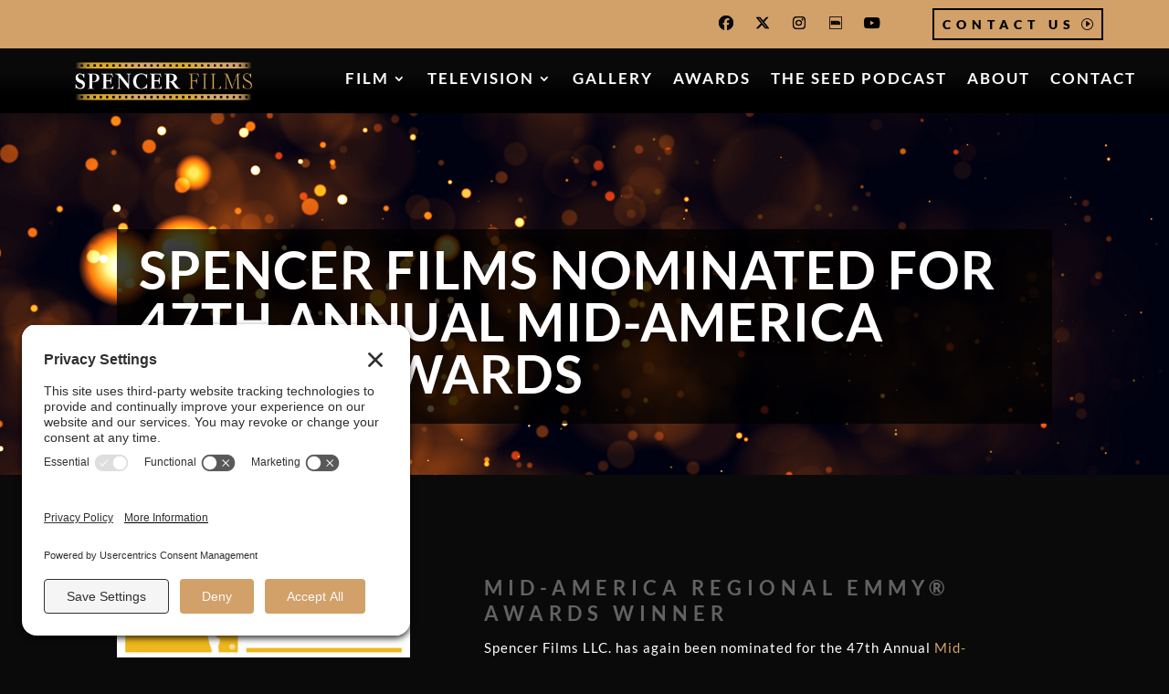

--- FILE ---
content_type: text/css; charset=utf-8
request_url: https://spencerfilmsllc.com/wp-content/themes/DiviChild-BH/style.css?ver=4.27.5
body_size: 257
content:
/*
Theme Name: Child Theme by Blue Heron Webs
Theme URI: http://blueheronwebs.com/
Description: A Custom Theme by Blue Heron Webs
Author: Blue Heron Webs
Author URI: http://www.blueheronwebs.com
Template: Divi
Version: 3.19.1
*/


/*------------------------------------------------*/
/*------------------------------------------------*/
/*-------------------[GENERAL]--------------------*/
/*------------------------------------------------*/
/*------------------------------------------------*/


/*------------------------------------------------*/
/*-----------------[HEADER-MENU]------------------*/
/*------------------------------------------------*/
/*----YouTube icon-----*/
.et-social-youtube a.icon:before { content: '\e0a3'; }




